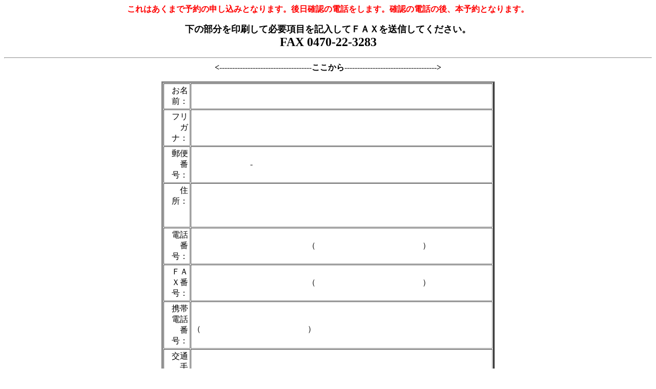

--- FILE ---
content_type: text/html
request_url: https://tateyama-kayama.com/fax.html
body_size: 1572
content:
<HTML>
<HEAD>

<!-- Google tag (gtag.js) -->
<script async src="https://www.googletagmanager.com/gtag/js?id=G-N6K2HC99XB"></script>
<script>
  window.dataLayer = window.dataLayer || [];
  function gtag(){dataLayer.push(arguments);}
  gtag('js', new Date());

  gtag('config', 'G-N6K2HC99XB');
</script>
	
  <META HTTP-EQUIV="Content-Type" CONTENT="text/html;CHARSET=x-sjis">
  <TITLE>FAX送信フォーム｜ファームハウス のの花 城崎温泉近くのペンション</TITLE>

</head>
<BODY bgcolor="#FFFFFF">
<P><CENTER>
    
  <p> <font color="#FF0000"><span class="g12"><b>これはあくまで予約の申し込みとなります。後日確認の電話をします。確認の電話の後、本予約となります。 
    </b></span> </font> 
  <p> <b><font size="+1" class="g18"></font></b> <B><FONT SIZE="+1">下の部分を印刷して必要項目を記入してＦＡＸを送信してください。<br>
    <font size="+2" color="#000000">FAX </font><font class="px18" size="+2" color="#000000"><span class="px36">0470-22-3283</span></font></FONT></B></P>
</CENTER>

<P><CENTER>
    <hr align=LEFT>
    <B>&lt;----</B><B>--------------------------------ここから------------------------------------&gt;</B> 
  </CENTER><p></P>

<P><CENTER>
<div align="center">
    <TABLE WIDTH="650" BORDER="3" CELLSPACING="1" CELLPADDING="3"
HEIGHT="567">
      <TR> 
        <TD WIDTH="120" HEIGHT="26"> 
          <P ALIGN=RIGHT>お名前：
        </TD>
        <TD WIDTH="505" HEIGHT="26">　 </TD>
      </TR>
      <TR> 
        <TD WIDTH="120" HEIGHT="26"> 
          <P ALIGN=RIGHT>フリガナ：
        </TD>
        <TD WIDTH="505" HEIGHT="26">　 </TD>
      </TR>
      <TR> 
        <TD WIDTH="120" HEIGHT="26"> 
          <P ALIGN=RIGHT>郵便番号：
        </TD>
        <TD WIDTH="505" HEIGHT="26"> 
          <P ALIGN=RIGHT>　　　　　　　-　　　　　　　　　　　　　　　　　　　　　　　　　　　　　 
        </TD>
      </TR>
      <TR> 
        <TD WIDTH="120" HEIGHT="50" valign="top"> 
          <P ALIGN=RIGHT>住所：<BR CLEAR="ALL">
            <BR CLEAR="ALL">
            <BR CLEAR="ALL">
        </TD>
        <TD WIDTH="505" HEIGHT="50">　 </TD>
      </TR>
      <TR> 
        <TD WIDTH="120" HEIGHT="26"> 
          <P ALIGN=RIGHT>電話番号：
        </TD>
        <TD WIDTH="505" HEIGHT="26"> 　　　　　　　　　　　　　　（　　　　　　　　　　　　　）</TD>
      </TR>
      <TR> 
        <TD WIDTH="120" HEIGHT="26"> 
          <P ALIGN=RIGHT>ＦＡＸ番号：
        </TD>
        <TD WIDTH="505" HEIGHT="26"> 　　　　　　　　　　　　　　（　　　　　　　　　　　　　）</TD>
      </TR>
      <TR>
        <TD HEIGHT="26">
          <P ALIGN=RIGHT>携帯電話番号： </TD>
        <TD HEIGHT="26"> 　　　　　　　　　　　　　　（　　　　　　　　　　　　　）　　　　　　　　　</TD>
      </TR>
      <TR>
        <TD HEIGHT="26" valign="top">
          <P ALIGN=RIGHT>交通手段： </TD>
        <TD HEIGHT="26"><br> </TD>
      </TR>
      <TR> 
        <TD WIDTH="120" HEIGHT="26"> 
          <P ALIGN=RIGHT>メールアドレス：
        </TD>
        <TD WIDTH="505" HEIGHT="26"> 　　　　　　　　　　　＠　</TD>
      </TR>
      <TR> 
        <TD WIDTH="120" HEIGHT="26"> 
          <P ALIGN=RIGHT>宿泊希望日：
        </TD>
        <TD WIDTH="505" HEIGHT="26"> 
          <div align="right">平成　　　　　年　　　　　　　月　　　　　　日から　　　　　　泊</div>
        </TD>
      </TR>
      <TR> 
        <TD WIDTH="120" HEIGHT="26"> 
          <P ALIGN=RIGHT>部屋数：
        </TD>
        <TD WIDTH="505" HEIGHT="26">　 </TD>
      </TR>
      <TR> 
        <TD WIDTH="120" HEIGHT="87" valign="top"> 
          <P ALIGN=RIGHT>人数： 
        </TD>
        <TD WIDTH="505" HEIGHT="87">          <TABLE WIDTH="505" BORDER="0" CELLSPACING="0" CELLPADDING="0">
            <TR> 
              <TD WIDTH="10%"> 
                <P ALIGN=RIGHT>大人：
              </TD>
              <TD WIDTH="23%"> 
                <P ALIGN=RIGHT>人
              </TD>
              <TD WIDTH="11%"> 
                <P ALIGN=RIGHT>子供：
              </TD>
              <TD WIDTH="23%"> 
                <P ALIGN=RIGHT>人
              </TD>
              <TD WIDTH="10%"> 
                <P ALIGN=RIGHT>幼児：
              </TD>
              <TD WIDTH="23%" valign="top"> 
                <P ALIGN=RIGHT>人 
              </TD>
            </TR>
          </TABLE>
          <p></P>
          <P>
          <CENTER>
            <TABLE WIDTH="262" BORDER="0" CELLSPACING="0" CELLPADDING="0"
    HEIGHT="19">
              <TR> 
                <TD WIDTH="93" HEIGHT="18"> 
                  <P ALIGN=RIGHT>合計：
                </TD>
                <TD WIDTH="257"> 
                  <P ALIGN=RIGHT>人
                </TD>
              </TR>
            </TABLE>
          </CENTER>
        </TD>
      </TR>
      <TR> 
        <TD WIDTH="120" HEIGHT="150" valign="top"> 
          <P ALIGN=RIGHT>メッセージ：</P>
          <P ALIGN=RIGHT>ご意見ご質問など<FONT COLOR="#ffffff"><BR CLEAR="ALL">
            <BR
    CLEAR="ALL">
            <BR CLEAR="ALL">
            <BR CLEAR="ALL">
            <BR CLEAR="ALL">
            <BR
    CLEAR="ALL">
            <BR CLEAR="ALL">
            </FONT>
        </TD>
        <TD WIDTH="505" HEIGHT="150">　 </TD>
      </TR>
    </TABLE>
  </div>
</CENTER><p></P>

<P><CENTER><B>&lt;------------------------------------ここまで------------------------------------&gt;</B></CENTER></P>

<P><CENTER>
  <p><B>以上の項目を記入し送信してください。</B> </p>
  <table width="500" border="0" cellspacing="0" cellpadding="5" align="center">
    <tr> 
      <td width="250"> 
        <div align="center"> 
          <input onClick="window.print();return false" type=button value=印刷ボタン name=Print>
        </div>
      </td>
      <td width="250"> 
        <div align="center"> 
          <input type="button" value="CLOSE" onClick="window.close()" name="button">
        </div>
      </td>
    </tr>
  </table>
  <p>　 </p>
  <div align="center"> </div>
  </CENTER>

</BODY>
</HTML>
